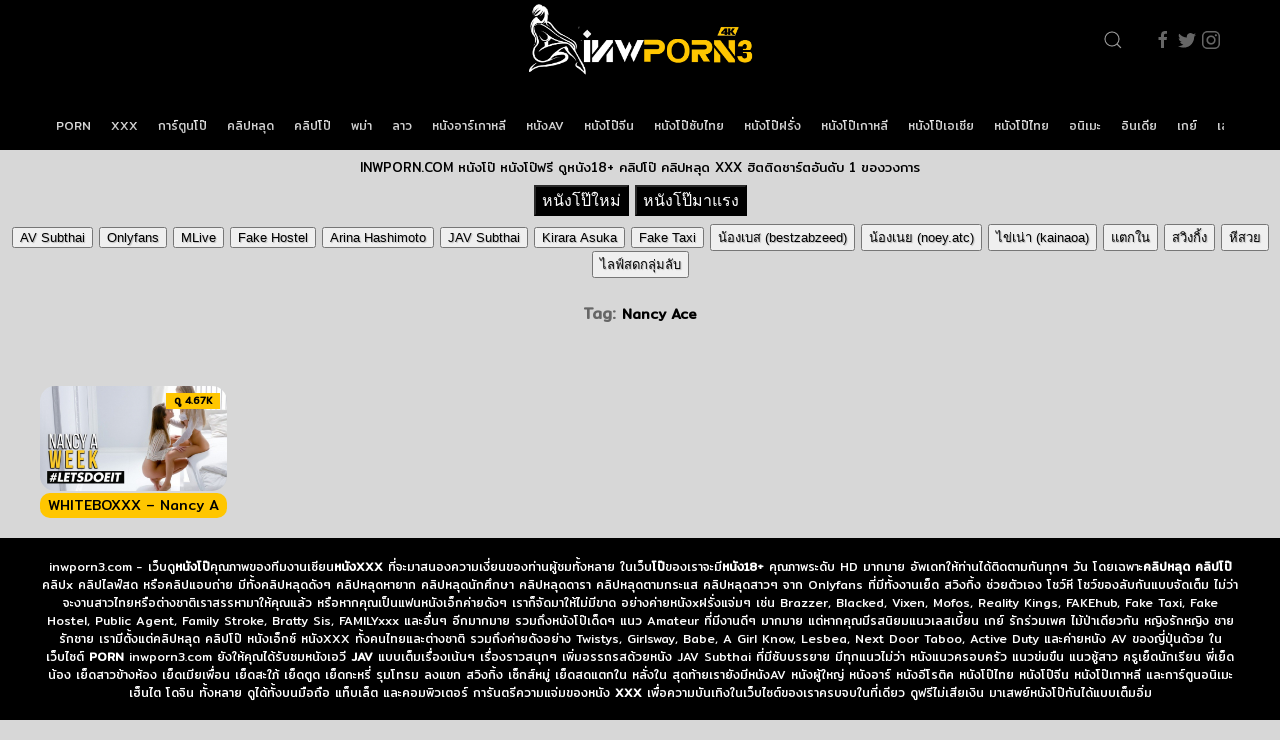

--- FILE ---
content_type: text/html; charset=UTF-8
request_url: https://www.inwporn3.com/pornid/tag/nancy-ace
body_size: 12849
content:
<!DOCTYPE html>
<!--[if IE 6]><html class="ie ie6 oldie" lang="th"><![endif]-->
<!--[if IE 7]><html class="ie ie7 oldie" lang="th"><![endif]-->
<!--[if IE 8]><html class="ie ie8 oldie" lang="th"><![endif]-->
<!--[if IE 9]><html class="ie ie9" lang="th"><![endif]-->
<!--[if (gt IE 9)|!(IE)]><!--><html lang="th"><!--<![endif]-->
<head>
<!-- Meta Tags -->
<meta charset="UTF-8" />
<meta name="viewport" content="width=device-width, initial-scale=1, maximum-scale=1" />
<meta http-equiv="X-UA-Compatible" content="IE=edge,chrome=1">
<meta http-equiv="Content-Type" content="text/html; charset=utf-8">
<link href="https://fonts.googleapis.com/css?family=Mitr:300,400&display=swap&subset=latin-ext,thai,vietnamese" rel="stylesheet">
<!-- Title, Keywords and Description -->
<title>Nancy Ace | หนังโป๊ หนัง18+ คลิปโป๊ คลิปหลุด INWPORN3.COM</title>
<link rel="stylesheet" href="https://fonts.googleapis.com/css?family=Audiowide">
<link rel="shortcut icon" href="https://www.inwporn3.com/wp-content/uploads/2025/10/ip.png" />
<link rel="pingback" href="https://www.inwporn3.com/xmlrpc.php" />
<script type="text/javascript">
var ajaxurl = 'https://www.inwporn3.com/wp-admin/ajax.php',
	theme_ajaxurl = 'https://www.inwporn3.com/wp-content/themes/inwporn/ajax.php',
	ajaxerror = "Something\'s error. Please try again later!";
</script>
<meta name='robots' content='index, follow, max-image-preview:large, max-snippet:-1, max-video-preview:-1' />
	<style>img:is([sizes="auto" i], [sizes^="auto," i]) { contain-intrinsic-size: 3000px 1500px }</style>
	
	<!-- This site is optimized with the Yoast SEO plugin v26.3 - https://yoast.com/wordpress/plugins/seo/ -->
	<link rel="canonical" href="https://www.inwporn3.com/pornid/tag/nancy-ace" />
	<meta property="og:locale" content="en_US" />
	<meta property="og:type" content="article" />
	<meta property="og:title" content="Nancy Ace | หนังโป๊ หนัง18+ คลิปโป๊ คลิปหลุด INWPORN3.COM" />
	<meta property="og:url" content="https://www.inwporn3.com/pornid/tag/nancy-ace" />
	<meta property="og:site_name" content="หนังโป๊ หนังx หนังโป๊ออนไลน์ คลิปโป๊ คลิปหลุด คลิปแอบถ่าย หนังโป๊ไทย XXX PORN หี เย็ด หนังAV ดูหนังโป๊ฟรี INWPORN" />
	<meta name="twitter:card" content="summary_large_image" />
	<script type="application/ld+json" class="yoast-schema-graph">{"@context":"https://schema.org","@graph":[{"@type":"CollectionPage","@id":"https://www.inwporn3.com/pornid/tag/nancy-ace","url":"https://www.inwporn3.com/pornid/tag/nancy-ace","name":"Nancy Ace | หนังโป๊ หนัง18+ คลิปโป๊ คลิปหลุด INWPORN3.COM","isPartOf":{"@id":"https://www.inwporn3.com/#website"},"inLanguage":"en-US"},{"@type":"WebSite","@id":"https://www.inwporn3.com/#website","url":"https://www.inwporn3.com/","name":"หนังโป๊ หนังx หนังโป๊ออนไลน์ คลิปโป๊ คลิปหลุด คลิปแอบถ่าย หนังโป๊ไทย XXX PORN หี เย็ด หนังAV ดูหนังโป๊ฟรี INWPORN","description":"","potentialAction":[{"@type":"SearchAction","target":{"@type":"EntryPoint","urlTemplate":"https://www.inwporn3.com/?s={search_term_string}"},"query-input":{"@type":"PropertyValueSpecification","valueRequired":true,"valueName":"search_term_string"}}],"inLanguage":"en-US"}]}</script>
	<!-- / Yoast SEO plugin. -->


<link rel='dns-prefetch' href='//www.inwporn3.com' />
<link rel="alternate" type="application/rss+xml" title="หนังโป๊ หนังx หนังโป๊ออนไลน์ คลิปโป๊ คลิปหลุด คลิปแอบถ่าย หนังโป๊ไทย XXX PORN หี เย็ด หนังAV ดูหนังโป๊ฟรี INWPORN &raquo; Feed" href="https://www.inwporn3.com/feed" />
<link rel="alternate" type="application/rss+xml" title="หนังโป๊ หนังx หนังโป๊ออนไลน์ คลิปโป๊ คลิปหลุด คลิปแอบถ่าย หนังโป๊ไทย XXX PORN หี เย็ด หนังAV ดูหนังโป๊ฟรี INWPORN &raquo; Comments Feed" href="https://www.inwporn3.com/comments/feed" />
<link rel="alternate" type="application/rss+xml" title="หนังโป๊ หนังx หนังโป๊ออนไลน์ คลิปโป๊ คลิปหลุด คลิปแอบถ่าย หนังโป๊ไทย XXX PORN หี เย็ด หนังAV ดูหนังโป๊ฟรี INWPORN &raquo; Nancy Ace Tag Feed" href="https://www.inwporn3.com/pornid/tag/nancy-ace/feed" />
<script type="text/javascript">
/* <![CDATA[ */
window._wpemojiSettings = {"baseUrl":"https:\/\/s.w.org\/images\/core\/emoji\/16.0.1\/72x72\/","ext":".png","svgUrl":"https:\/\/s.w.org\/images\/core\/emoji\/16.0.1\/svg\/","svgExt":".svg","source":{"concatemoji":"https:\/\/www.inwporn3.com\/wp-includes\/js\/wp-emoji-release.min.js?ver=6.8.3"}};
/*! This file is auto-generated */
!function(s,n){var o,i,e;function c(e){try{var t={supportTests:e,timestamp:(new Date).valueOf()};sessionStorage.setItem(o,JSON.stringify(t))}catch(e){}}function p(e,t,n){e.clearRect(0,0,e.canvas.width,e.canvas.height),e.fillText(t,0,0);var t=new Uint32Array(e.getImageData(0,0,e.canvas.width,e.canvas.height).data),a=(e.clearRect(0,0,e.canvas.width,e.canvas.height),e.fillText(n,0,0),new Uint32Array(e.getImageData(0,0,e.canvas.width,e.canvas.height).data));return t.every(function(e,t){return e===a[t]})}function u(e,t){e.clearRect(0,0,e.canvas.width,e.canvas.height),e.fillText(t,0,0);for(var n=e.getImageData(16,16,1,1),a=0;a<n.data.length;a++)if(0!==n.data[a])return!1;return!0}function f(e,t,n,a){switch(t){case"flag":return n(e,"\ud83c\udff3\ufe0f\u200d\u26a7\ufe0f","\ud83c\udff3\ufe0f\u200b\u26a7\ufe0f")?!1:!n(e,"\ud83c\udde8\ud83c\uddf6","\ud83c\udde8\u200b\ud83c\uddf6")&&!n(e,"\ud83c\udff4\udb40\udc67\udb40\udc62\udb40\udc65\udb40\udc6e\udb40\udc67\udb40\udc7f","\ud83c\udff4\u200b\udb40\udc67\u200b\udb40\udc62\u200b\udb40\udc65\u200b\udb40\udc6e\u200b\udb40\udc67\u200b\udb40\udc7f");case"emoji":return!a(e,"\ud83e\udedf")}return!1}function g(e,t,n,a){var r="undefined"!=typeof WorkerGlobalScope&&self instanceof WorkerGlobalScope?new OffscreenCanvas(300,150):s.createElement("canvas"),o=r.getContext("2d",{willReadFrequently:!0}),i=(o.textBaseline="top",o.font="600 32px Arial",{});return e.forEach(function(e){i[e]=t(o,e,n,a)}),i}function t(e){var t=s.createElement("script");t.src=e,t.defer=!0,s.head.appendChild(t)}"undefined"!=typeof Promise&&(o="wpEmojiSettingsSupports",i=["flag","emoji"],n.supports={everything:!0,everythingExceptFlag:!0},e=new Promise(function(e){s.addEventListener("DOMContentLoaded",e,{once:!0})}),new Promise(function(t){var n=function(){try{var e=JSON.parse(sessionStorage.getItem(o));if("object"==typeof e&&"number"==typeof e.timestamp&&(new Date).valueOf()<e.timestamp+604800&&"object"==typeof e.supportTests)return e.supportTests}catch(e){}return null}();if(!n){if("undefined"!=typeof Worker&&"undefined"!=typeof OffscreenCanvas&&"undefined"!=typeof URL&&URL.createObjectURL&&"undefined"!=typeof Blob)try{var e="postMessage("+g.toString()+"("+[JSON.stringify(i),f.toString(),p.toString(),u.toString()].join(",")+"));",a=new Blob([e],{type:"text/javascript"}),r=new Worker(URL.createObjectURL(a),{name:"wpTestEmojiSupports"});return void(r.onmessage=function(e){c(n=e.data),r.terminate(),t(n)})}catch(e){}c(n=g(i,f,p,u))}t(n)}).then(function(e){for(var t in e)n.supports[t]=e[t],n.supports.everything=n.supports.everything&&n.supports[t],"flag"!==t&&(n.supports.everythingExceptFlag=n.supports.everythingExceptFlag&&n.supports[t]);n.supports.everythingExceptFlag=n.supports.everythingExceptFlag&&!n.supports.flag,n.DOMReady=!1,n.readyCallback=function(){n.DOMReady=!0}}).then(function(){return e}).then(function(){var e;n.supports.everything||(n.readyCallback(),(e=n.source||{}).concatemoji?t(e.concatemoji):e.wpemoji&&e.twemoji&&(t(e.twemoji),t(e.wpemoji)))}))}((window,document),window._wpemojiSettings);
/* ]]> */
</script>
<style id='wp-emoji-styles-inline-css' type='text/css'>

	img.wp-smiley, img.emoji {
		display: inline !important;
		border: none !important;
		box-shadow: none !important;
		height: 1em !important;
		width: 1em !important;
		margin: 0 0.07em !important;
		vertical-align: -0.1em !important;
		background: none !important;
		padding: 0 !important;
	}
</style>
<link rel='stylesheet' id='wp-block-library-css' href='https://www.inwporn3.com/wp-includes/css/dist/block-library/style.min.css?ver=6.8.3' type='text/css' media='all' />
<style id='classic-theme-styles-inline-css' type='text/css'>
/*! This file is auto-generated */
.wp-block-button__link{color:#fff;background-color:#32373c;border-radius:9999px;box-shadow:none;text-decoration:none;padding:calc(.667em + 2px) calc(1.333em + 2px);font-size:1.125em}.wp-block-file__button{background:#32373c;color:#fff;text-decoration:none}
</style>
<style id='global-styles-inline-css' type='text/css'>
:root{--wp--preset--aspect-ratio--square: 1;--wp--preset--aspect-ratio--4-3: 4/3;--wp--preset--aspect-ratio--3-4: 3/4;--wp--preset--aspect-ratio--3-2: 3/2;--wp--preset--aspect-ratio--2-3: 2/3;--wp--preset--aspect-ratio--16-9: 16/9;--wp--preset--aspect-ratio--9-16: 9/16;--wp--preset--color--black: #000000;--wp--preset--color--cyan-bluish-gray: #abb8c3;--wp--preset--color--white: #ffffff;--wp--preset--color--pale-pink: #f78da7;--wp--preset--color--vivid-red: #cf2e2e;--wp--preset--color--luminous-vivid-orange: #ff6900;--wp--preset--color--luminous-vivid-amber: #fcb900;--wp--preset--color--light-green-cyan: #7bdcb5;--wp--preset--color--vivid-green-cyan: #00d084;--wp--preset--color--pale-cyan-blue: #8ed1fc;--wp--preset--color--vivid-cyan-blue: #0693e3;--wp--preset--color--vivid-purple: #9b51e0;--wp--preset--gradient--vivid-cyan-blue-to-vivid-purple: linear-gradient(135deg,rgba(6,147,227,1) 0%,rgb(155,81,224) 100%);--wp--preset--gradient--light-green-cyan-to-vivid-green-cyan: linear-gradient(135deg,rgb(122,220,180) 0%,rgb(0,208,130) 100%);--wp--preset--gradient--luminous-vivid-amber-to-luminous-vivid-orange: linear-gradient(135deg,rgba(252,185,0,1) 0%,rgba(255,105,0,1) 100%);--wp--preset--gradient--luminous-vivid-orange-to-vivid-red: linear-gradient(135deg,rgba(255,105,0,1) 0%,rgb(207,46,46) 100%);--wp--preset--gradient--very-light-gray-to-cyan-bluish-gray: linear-gradient(135deg,rgb(238,238,238) 0%,rgb(169,184,195) 100%);--wp--preset--gradient--cool-to-warm-spectrum: linear-gradient(135deg,rgb(74,234,220) 0%,rgb(151,120,209) 20%,rgb(207,42,186) 40%,rgb(238,44,130) 60%,rgb(251,105,98) 80%,rgb(254,248,76) 100%);--wp--preset--gradient--blush-light-purple: linear-gradient(135deg,rgb(255,206,236) 0%,rgb(152,150,240) 100%);--wp--preset--gradient--blush-bordeaux: linear-gradient(135deg,rgb(254,205,165) 0%,rgb(254,45,45) 50%,rgb(107,0,62) 100%);--wp--preset--gradient--luminous-dusk: linear-gradient(135deg,rgb(255,203,112) 0%,rgb(199,81,192) 50%,rgb(65,88,208) 100%);--wp--preset--gradient--pale-ocean: linear-gradient(135deg,rgb(255,245,203) 0%,rgb(182,227,212) 50%,rgb(51,167,181) 100%);--wp--preset--gradient--electric-grass: linear-gradient(135deg,rgb(202,248,128) 0%,rgb(113,206,126) 100%);--wp--preset--gradient--midnight: linear-gradient(135deg,rgb(2,3,129) 0%,rgb(40,116,252) 100%);--wp--preset--font-size--small: 13px;--wp--preset--font-size--medium: 20px;--wp--preset--font-size--large: 36px;--wp--preset--font-size--x-large: 42px;--wp--preset--spacing--20: 0.44rem;--wp--preset--spacing--30: 0.67rem;--wp--preset--spacing--40: 1rem;--wp--preset--spacing--50: 1.5rem;--wp--preset--spacing--60: 2.25rem;--wp--preset--spacing--70: 3.38rem;--wp--preset--spacing--80: 5.06rem;--wp--preset--shadow--natural: 6px 6px 9px rgba(0, 0, 0, 0.2);--wp--preset--shadow--deep: 12px 12px 50px rgba(0, 0, 0, 0.4);--wp--preset--shadow--sharp: 6px 6px 0px rgba(0, 0, 0, 0.2);--wp--preset--shadow--outlined: 6px 6px 0px -3px rgba(255, 255, 255, 1), 6px 6px rgba(0, 0, 0, 1);--wp--preset--shadow--crisp: 6px 6px 0px rgba(0, 0, 0, 1);}:where(.is-layout-flex){gap: 0.5em;}:where(.is-layout-grid){gap: 0.5em;}body .is-layout-flex{display: flex;}.is-layout-flex{flex-wrap: wrap;align-items: center;}.is-layout-flex > :is(*, div){margin: 0;}body .is-layout-grid{display: grid;}.is-layout-grid > :is(*, div){margin: 0;}:where(.wp-block-columns.is-layout-flex){gap: 2em;}:where(.wp-block-columns.is-layout-grid){gap: 2em;}:where(.wp-block-post-template.is-layout-flex){gap: 1.25em;}:where(.wp-block-post-template.is-layout-grid){gap: 1.25em;}.has-black-color{color: var(--wp--preset--color--black) !important;}.has-cyan-bluish-gray-color{color: var(--wp--preset--color--cyan-bluish-gray) !important;}.has-white-color{color: var(--wp--preset--color--white) !important;}.has-pale-pink-color{color: var(--wp--preset--color--pale-pink) !important;}.has-vivid-red-color{color: var(--wp--preset--color--vivid-red) !important;}.has-luminous-vivid-orange-color{color: var(--wp--preset--color--luminous-vivid-orange) !important;}.has-luminous-vivid-amber-color{color: var(--wp--preset--color--luminous-vivid-amber) !important;}.has-light-green-cyan-color{color: var(--wp--preset--color--light-green-cyan) !important;}.has-vivid-green-cyan-color{color: var(--wp--preset--color--vivid-green-cyan) !important;}.has-pale-cyan-blue-color{color: var(--wp--preset--color--pale-cyan-blue) !important;}.has-vivid-cyan-blue-color{color: var(--wp--preset--color--vivid-cyan-blue) !important;}.has-vivid-purple-color{color: var(--wp--preset--color--vivid-purple) !important;}.has-black-background-color{background-color: var(--wp--preset--color--black) !important;}.has-cyan-bluish-gray-background-color{background-color: var(--wp--preset--color--cyan-bluish-gray) !important;}.has-white-background-color{background-color: var(--wp--preset--color--white) !important;}.has-pale-pink-background-color{background-color: var(--wp--preset--color--pale-pink) !important;}.has-vivid-red-background-color{background-color: var(--wp--preset--color--vivid-red) !important;}.has-luminous-vivid-orange-background-color{background-color: var(--wp--preset--color--luminous-vivid-orange) !important;}.has-luminous-vivid-amber-background-color{background-color: var(--wp--preset--color--luminous-vivid-amber) !important;}.has-light-green-cyan-background-color{background-color: var(--wp--preset--color--light-green-cyan) !important;}.has-vivid-green-cyan-background-color{background-color: var(--wp--preset--color--vivid-green-cyan) !important;}.has-pale-cyan-blue-background-color{background-color: var(--wp--preset--color--pale-cyan-blue) !important;}.has-vivid-cyan-blue-background-color{background-color: var(--wp--preset--color--vivid-cyan-blue) !important;}.has-vivid-purple-background-color{background-color: var(--wp--preset--color--vivid-purple) !important;}.has-black-border-color{border-color: var(--wp--preset--color--black) !important;}.has-cyan-bluish-gray-border-color{border-color: var(--wp--preset--color--cyan-bluish-gray) !important;}.has-white-border-color{border-color: var(--wp--preset--color--white) !important;}.has-pale-pink-border-color{border-color: var(--wp--preset--color--pale-pink) !important;}.has-vivid-red-border-color{border-color: var(--wp--preset--color--vivid-red) !important;}.has-luminous-vivid-orange-border-color{border-color: var(--wp--preset--color--luminous-vivid-orange) !important;}.has-luminous-vivid-amber-border-color{border-color: var(--wp--preset--color--luminous-vivid-amber) !important;}.has-light-green-cyan-border-color{border-color: var(--wp--preset--color--light-green-cyan) !important;}.has-vivid-green-cyan-border-color{border-color: var(--wp--preset--color--vivid-green-cyan) !important;}.has-pale-cyan-blue-border-color{border-color: var(--wp--preset--color--pale-cyan-blue) !important;}.has-vivid-cyan-blue-border-color{border-color: var(--wp--preset--color--vivid-cyan-blue) !important;}.has-vivid-purple-border-color{border-color: var(--wp--preset--color--vivid-purple) !important;}.has-vivid-cyan-blue-to-vivid-purple-gradient-background{background: var(--wp--preset--gradient--vivid-cyan-blue-to-vivid-purple) !important;}.has-light-green-cyan-to-vivid-green-cyan-gradient-background{background: var(--wp--preset--gradient--light-green-cyan-to-vivid-green-cyan) !important;}.has-luminous-vivid-amber-to-luminous-vivid-orange-gradient-background{background: var(--wp--preset--gradient--luminous-vivid-amber-to-luminous-vivid-orange) !important;}.has-luminous-vivid-orange-to-vivid-red-gradient-background{background: var(--wp--preset--gradient--luminous-vivid-orange-to-vivid-red) !important;}.has-very-light-gray-to-cyan-bluish-gray-gradient-background{background: var(--wp--preset--gradient--very-light-gray-to-cyan-bluish-gray) !important;}.has-cool-to-warm-spectrum-gradient-background{background: var(--wp--preset--gradient--cool-to-warm-spectrum) !important;}.has-blush-light-purple-gradient-background{background: var(--wp--preset--gradient--blush-light-purple) !important;}.has-blush-bordeaux-gradient-background{background: var(--wp--preset--gradient--blush-bordeaux) !important;}.has-luminous-dusk-gradient-background{background: var(--wp--preset--gradient--luminous-dusk) !important;}.has-pale-ocean-gradient-background{background: var(--wp--preset--gradient--pale-ocean) !important;}.has-electric-grass-gradient-background{background: var(--wp--preset--gradient--electric-grass) !important;}.has-midnight-gradient-background{background: var(--wp--preset--gradient--midnight) !important;}.has-small-font-size{font-size: var(--wp--preset--font-size--small) !important;}.has-medium-font-size{font-size: var(--wp--preset--font-size--medium) !important;}.has-large-font-size{font-size: var(--wp--preset--font-size--large) !important;}.has-x-large-font-size{font-size: var(--wp--preset--font-size--x-large) !important;}
:where(.wp-block-post-template.is-layout-flex){gap: 1.25em;}:where(.wp-block-post-template.is-layout-grid){gap: 1.25em;}
:where(.wp-block-columns.is-layout-flex){gap: 2em;}:where(.wp-block-columns.is-layout-grid){gap: 2em;}
:root :where(.wp-block-pullquote){font-size: 1.5em;line-height: 1.6;}
</style>
<link rel='stylesheet' id='dp-style-css' href='https://www.inwporn3.com/wp-content/themes/inwporn/style.css?ver=1.4.14889900' type='text/css' media='all' />
<link rel='stylesheet' id='uikit-css' href='https://www.inwporn3.com/wp-content/themes/inwporn/uikit/css/uikit.min.css?ver=6.8.3' type='text/css' media='all' />
<link rel='stylesheet' id='awesome-css' href='https://www.inwporn3.com/wp-content/themes/inwporn/css/font-awesome.min.css?ver=6.8.3' type='text/css' media='all' />
<link rel='stylesheet' id='wp-pagenavi-css' href='https://www.inwporn3.com/wp-content/plugins/wp-pagenavi/pagenavi-css.css?ver=2.70' type='text/css' media='all' />
<script type="text/javascript" src="https://www.inwporn3.com/wp-includes/js/jquery/jquery.min.js?=3.7.1" id="jquery-js"></script>
<script type="text/javascript" src="https://www.inwporn3.com/wp-content/themes/inwporn/js/modernizr.min.js?ver=2.6.2" id="modernizr-js"></script>
<script type="text/javascript" src="https://www.inwporn3.com/wp-content/themes/inwporn/js/jquery.plugins.min.js?ver=1.4.6" id="jquery-plugins-js"></script>
<script type="text/javascript" src="https://www.inwporn3.com/wp-content/themes/inwporn/uikit/js/uikit.min.js?ver=1.4.6" id="uikit-1-js"></script>
<script type="text/javascript" src="https://www.inwporn3.com/wp-content/themes/inwporn/uikit/js/uikit-icons.min.js?ver=1.4.6" id="uikit-2-js"></script>
<script type="text/javascript" src="https://www.inwporn3.com/wp-content/themes/inwporn/uikit/js/jquery.js?ver=1.4.6" id="uikit-3-js"></script>
<link rel="https://api.w.org/" href="https://www.inwporn3.com/wp-json/" /><link rel="alternate" title="JSON" type="application/json" href="https://www.inwporn3.com/wp-json/wp/v2/tags/4357" /><link rel="EditURI" type="application/rsd+xml" title="RSD" href="https://www.inwporn3.com/xmlrpc.php?rsd" />
<meta name="generator" content="WordPress 6.8.3" />
<meta name="ahrefs-site-verification"  content="211510f1604f082018da74201a5e9c4d22c52c721ebd95c904d2c8746e999bc4"><style type="text/css">	
	    img.ads140s {width: 95px; max-height: 170px;}
img.ads300s {width: 250px; max-height: 80px;}
#slider-r{width:95px;right:1px;position:fixed;top:460px;text-align: center;line-height:0;}
#spin-r{width:100px;right:1px;position:fixed;top:160px;text-align: center;line-height:0;}
#slider-l{width:95px;left:1px;position:fixed;top:460px;text-align: center;line-height:0;}
#slider-f{width:250px;right: 30px;left: 0;bottom: 5px;margin: 0 auto;position:fixed;text-align: center;line-height:0;}
.xcc {width: 23px;height: 80px;position: absolute;right: -15px;top: 0px;}

@media only screen and (min-width:768px) and (max-width:959px) {
img.ads140s {width: 90px; max-height: 160px;}
img.ads300s {width: 230px; max-height: 70px;}
#slider-r {width: 90px; right: 1px; position: fixed;  top: 450px; text-align: center; line-height: 0;}
#spin-r{width:100px;right:1px;position:fixed;top:180px;text-align: center;line-height:0;}
#slider-l {width: 90px; left: 1px; position: fixed;  top: 450px; text-align: center; line-height: 0;}
#slider-f{width:200px;right: 30px;left: 0;bottom: 5px;margin: 0 auto;position:fixed;text-align: center;line-height:0}
.xcc {width: 20px;height: 70px;position: absolute;right: -51px;top: 0px;}
}

@media only screen and (min-width:640px) and (max-width:767px) {
img.ads140s {width: 70px; max-height: 120px;}
img.ads300s {width: 200px; max-height: 60px;}
#slider-r {width: 70px; right: 1px; position: fixed;  top: 450px; text-align: center; line-height: 0;}
#spin-r{width:100px;right:1px;position:fixed;top:180px;text-align: center;line-height:0;}
#slider-l {width: 70px; left: 1px; position: fixed;  top: 450px; text-align: center; line-height: 0;}
#slider-f{width:200px;right: 30px;left: 0;bottom: 5px;margin: 0 auto;position:fixed;text-align: center;line-height:0}
.xcc {width: 20px;height: 60px;position: absolute;right: -21px;top: 0px;}
}

@media only screen and (max-width:639px) {
img.ads300m {width: 100%; height: 100%}
img.ads140s {width: 60px; max-height: 100px;}
img.ads300s {width: 200px; max-height: 60px;}
#slider-r {width: 60px; right: 1px; position: fixed; top: 400px; text-align: center; line-height: 0;}
#spin-r{width:60px;right:1px;position:fixed;top:150px;text-align: center;line-height:0;}
#slider-l {width: 60px; left: 1px; position: fixed; top: 400px; text-align: center; line-height: 0;}
#slider-f{width:200px;right: 30px;left: 0;bottom: 5px;margin: 0 auto;position:fixed;text-align: center;line-height:0}
.xcc {width: 20px;height: 60px;position: absolute;right: -21px;top: 0px;}
}</style>

</head>

<body class="archive tag tag-nancy-ace tag-4357 wp-theme-inwporn full-wrap">

<header id="header" data-uk-sticky="show-on-up: true; animation: uk-animation-fade; media: @l">
      <div class="uk-container uk-container-expand uk-background-secondary " style="background-color: black;">
        <nav id="navbar" data-uk-navbar="mode: click;">
          <!--div class="uk-navbar-left nav-overlay uk-visible@m">
            <ul class="uk-navbar-nav">
              <li>
                <a href="#" title="Subscribe">Subscribe</a>
              </li>
              <li>
                <a href="#" title="Sign Up">Sign Up</a>
              </li>
            </ul>
          </div>-->
          <div class="uk-navbar-center nav-overlay uk-background-secondary">
            
                          <div id="site-title" class="uk-hidden"><a rel="home" href="https://www.inwporn3.com">หนังโป๊ หนังx หนังโป๊ออนไลน์ คลิปโป๊ คลิปหลุด คลิปแอบถ่าย หนังโป๊ไทย XXX PORN หี เย็ด หนังAV ดูหนังโป๊ฟรี INWPORN</a></div>
                                      <a id="site-logo" class="uk-navbar-item uk-logo" style="background-color: black;" rel="home" href="https://www.inwporn3.com"><img src="https://www.inwporn3.com/wp-content/uploads/2025/10/inwporn3-logo.png" alt="หนังโป๊ หนังx หนังโป๊ออนไลน์ คลิปโป๊ คลิปหลุด คลิปแอบถ่าย หนังโป๊ไทย XXX PORN หี เย็ด หนังAV ดูหนังโป๊ฟรี INWPORN"/></a>
            
          </div>
          <div class="uk-navbar-right nav-overlay">
            <a class="uk-navbar-toggle uk-visible@m" data-uk-search-icon data-uk-toggle="target: .nav-overlay; animation: uk-animation-fade" href="#"></a>
            <div class="uk-navbar-item">
              <a class="uk-visible@s" style="margin-right: 4px" href="#" data-uk-icon="facebook"></a>
              <a class="uk-visible@s" style="margin-right: 4px" href="#" data-uk-icon="twitter"></a>
              <a class="uk-visible@s" style="margin-right: 4px" href="#" data-uk-icon="instagram"></a>
              <a class="uk-navbar-toggle uk-hidden@m" data-uk-toggle data-uk-navbar-toggle-icon href="#offcanvas-nav"></a>
            </div>
            
          </div>
          <div class="nav-overlay uk-navbar-left uk-flex-1" hidden>
            <div class="uk-navbar-item uk-width-expand">
              <form method="get" class="uk-search uk-search-navbar uk-width-1-1 searchform" action="https://www.inwporn3.com/">
                <input class="uk-search-input input" name="s" type="text" placeholder="Search Videos">
              </form>
            </div>
            <a class="uk-navbar-toggle" data-uk-close data-uk-toggle="target: .nav-overlay; animation: uk-animation-fade" href="#"></a>
          </div>
        </nav>
      </div>
    </header>
    <!-- NAVIGATION -->
    <div class="uk-container-expand uk-padding uk-visible@s uk-background-secondary" style="background-color: #000000;">
      <nav class="nav-scroll">
        <ul id="menu-head" class="uk-subnav uk-flex uk-flex-between uk-flex-nowrap uk-visible@s"><li id="menu-item-28" class="menu-item menu-item-type-taxonomy menu-item-object-category menu-item-28"><a href="https://www.inwporn3.com/pornid/category/porn">PORN</a></li>
<li id="menu-item-29" class="menu-item menu-item-type-taxonomy menu-item-object-category menu-item-29"><a href="https://www.inwporn3.com/pornid/category/xxx">XXX</a></li>
<li id="menu-item-30" class="menu-item menu-item-type-taxonomy menu-item-object-category menu-item-30"><a href="https://www.inwporn3.com/pornid/category/%e0%b8%81%e0%b8%b2%e0%b8%a3%e0%b9%8c%e0%b8%95%e0%b8%b9%e0%b8%99%e0%b9%82%e0%b8%9b%e0%b9%8a">การ์ตูนโป๊</a></li>
<li id="menu-item-31" class="menu-item menu-item-type-taxonomy menu-item-object-category menu-item-31"><a href="https://www.inwporn3.com/pornid/category/%e0%b8%84%e0%b8%a5%e0%b8%b4%e0%b8%9b%e0%b8%ab%e0%b8%a5%e0%b8%b8%e0%b8%94">คลิปหลุด</a></li>
<li id="menu-item-32" class="menu-item menu-item-type-taxonomy menu-item-object-category menu-item-32"><a href="https://www.inwporn3.com/pornid/category/%e0%b8%84%e0%b8%a5%e0%b8%b4%e0%b8%9b%e0%b9%82%e0%b8%9b%e0%b9%8a">คลิปโป๊</a></li>
<li id="menu-item-33" class="menu-item menu-item-type-taxonomy menu-item-object-category menu-item-33"><a href="https://www.inwporn3.com/pornid/category/%e0%b8%9e%e0%b8%a1%e0%b9%88%e0%b8%b2">พม่า</a></li>
<li id="menu-item-34" class="menu-item menu-item-type-taxonomy menu-item-object-category menu-item-34"><a href="https://www.inwporn3.com/pornid/category/%e0%b8%a5%e0%b8%b2%e0%b8%a7">ลาว</a></li>
<li id="menu-item-35" class="menu-item menu-item-type-taxonomy menu-item-object-category menu-item-35"><a href="https://www.inwporn3.com/pornid/category/%e0%b8%ab%e0%b8%99%e0%b8%b1%e0%b8%87%e0%b8%ad%e0%b8%b2%e0%b8%a3%e0%b9%8c%e0%b9%80%e0%b8%81%e0%b8%b2%e0%b8%ab%e0%b8%a5%e0%b8%b5">หนังอาร์เกาหลี</a></li>
<li id="menu-item-36" class="menu-item menu-item-type-taxonomy menu-item-object-category menu-item-36"><a href="https://www.inwporn3.com/pornid/category/%e0%b8%ab%e0%b8%99%e0%b8%b1%e0%b8%87av">หนังAV</a></li>
<li id="menu-item-37" class="menu-item menu-item-type-taxonomy menu-item-object-category menu-item-37"><a href="https://www.inwporn3.com/pornid/category/%e0%b8%ab%e0%b8%99%e0%b8%b1%e0%b8%87%e0%b9%82%e0%b8%9b%e0%b9%8a%e0%b8%88%e0%b8%b5%e0%b8%99">หนังโป๊จีน</a></li>
<li id="menu-item-38" class="menu-item menu-item-type-taxonomy menu-item-object-category menu-item-38"><a href="https://www.inwporn3.com/pornid/category/%e0%b8%ab%e0%b8%99%e0%b8%b1%e0%b8%87%e0%b9%82%e0%b8%9b%e0%b9%8a%e0%b8%8b%e0%b8%b1%e0%b8%9a%e0%b9%84%e0%b8%97%e0%b8%a2">หนังโป๊ซับไทย</a></li>
<li id="menu-item-39" class="menu-item menu-item-type-taxonomy menu-item-object-category menu-item-39"><a href="https://www.inwporn3.com/pornid/category/%e0%b8%ab%e0%b8%99%e0%b8%b1%e0%b8%87%e0%b9%82%e0%b8%9b%e0%b9%8a%e0%b8%9d%e0%b8%a3%e0%b8%b1%e0%b9%88%e0%b8%87">หนังโป๊ฝรั่ง</a></li>
<li id="menu-item-40" class="menu-item menu-item-type-taxonomy menu-item-object-category menu-item-40"><a href="https://www.inwporn3.com/pornid/category/%e0%b8%ab%e0%b8%99%e0%b8%b1%e0%b8%87%e0%b9%82%e0%b8%9b%e0%b9%8a%e0%b9%80%e0%b8%81%e0%b8%b2%e0%b8%ab%e0%b8%a5%e0%b8%b5">หนังโป๊เกาหลี</a></li>
<li id="menu-item-41" class="menu-item menu-item-type-taxonomy menu-item-object-category menu-item-41"><a href="https://www.inwporn3.com/pornid/category/%e0%b8%ab%e0%b8%99%e0%b8%b1%e0%b8%87%e0%b9%82%e0%b8%9b%e0%b9%8a%e0%b9%80%e0%b8%ad%e0%b9%80%e0%b8%8a%e0%b8%b5%e0%b8%a2">หนังโป๊เอเชีย</a></li>
<li id="menu-item-42" class="menu-item menu-item-type-taxonomy menu-item-object-category menu-item-42"><a href="https://www.inwporn3.com/pornid/category/%e0%b8%ab%e0%b8%99%e0%b8%b1%e0%b8%87%e0%b9%82%e0%b8%9b%e0%b9%8a%e0%b9%84%e0%b8%97%e0%b8%a2">หนังโป๊ไทย</a></li>
<li id="menu-item-43" class="menu-item menu-item-type-taxonomy menu-item-object-category menu-item-43"><a href="https://www.inwporn3.com/pornid/category/%e0%b8%ad%e0%b8%99%e0%b8%b4%e0%b9%80%e0%b8%a1%e0%b8%b0">อนิเมะ</a></li>
<li id="menu-item-44" class="menu-item menu-item-type-taxonomy menu-item-object-category menu-item-44"><a href="https://www.inwporn3.com/pornid/category/%e0%b8%ad%e0%b8%b4%e0%b8%99%e0%b9%80%e0%b8%94%e0%b8%b5%e0%b8%a2">อินเดีย</a></li>
<li id="menu-item-45" class="menu-item menu-item-type-taxonomy menu-item-object-category menu-item-45"><a href="https://www.inwporn3.com/pornid/category/%e0%b9%80%e0%b8%81%e0%b8%a2%e0%b9%8c">เกย์</a></li>
<li id="menu-item-46" class="menu-item menu-item-type-taxonomy menu-item-object-category menu-item-46"><a href="https://www.inwporn3.com/pornid/category/%e0%b9%80%e0%b8%a5%e0%b8%aa%e0%b9%80%e0%b8%9a%e0%b8%b5%e0%b9%89%e0%b8%a2%e0%b8%99">เลสเบี้ยน</a></li>
<li id="menu-item-47" class="menu-item menu-item-type-taxonomy menu-item-object-category menu-item-47"><a href="https://www.inwporn3.com/pornid/category/%e0%b9%81%e0%b8%99%e0%b8%a7%e0%b9%81%e0%b8%9b%e0%b8%a5%e0%b8%81">แนวแปลก</a></li>
<li id="menu-item-49" class="menu-item menu-item-type-taxonomy menu-item-object-category menu-item-49"><a href="https://www.inwporn3.com/pornid/category/%e0%b9%82%e0%b8%94%e0%b8%88%e0%b8%b4%e0%b8%99">โดจิน</a></li>
</ul>        <!--<ul class="uk-subnav uk-flex uk-flex-between uk-flex-nowrap">
          <li class="uk-active"><a href="#">World</a></li>
          <li><a href="#">Politics</a></li>
          <li><a href="#">Technology</a></li>
          <li><a href="#">Trends</a></li>
          <li><a href="#">Social Media</a></li>
          <li><a href="#">People</a></li>
          <li><a href="#">Science</a></li>
          <li><a href="#">Opinion</a></li>
          <li><a href="#">Culture</a></li>
          <li><a href="#">Community</a></li>
        </ul>-->
      </nav>
    </div>
    <!-- /NAVIGATION -->
    <!-- OFFCANVAS -->
    <div id="offcanvas-nav" data-uk-offcanvas="flip: true; overlay: true">

      <div class="uk-offcanvas-bar uk-offcanvas-bar-animation uk-offcanvas-slide">
        <button class="uk-offcanvas-close uk-close" type="button" data-uk-close></button>
        
        <ul id="menu-head-1" class="uk-nav uk-nav-default uk-text-bold"><li class="menu-item menu-item-type-taxonomy menu-item-object-category menu-item-28"><a href="https://www.inwporn3.com/pornid/category/porn">PORN</a></li>
<li class="menu-item menu-item-type-taxonomy menu-item-object-category menu-item-29"><a href="https://www.inwporn3.com/pornid/category/xxx">XXX</a></li>
<li class="menu-item menu-item-type-taxonomy menu-item-object-category menu-item-30"><a href="https://www.inwporn3.com/pornid/category/%e0%b8%81%e0%b8%b2%e0%b8%a3%e0%b9%8c%e0%b8%95%e0%b8%b9%e0%b8%99%e0%b9%82%e0%b8%9b%e0%b9%8a">การ์ตูนโป๊</a></li>
<li class="menu-item menu-item-type-taxonomy menu-item-object-category menu-item-31"><a href="https://www.inwporn3.com/pornid/category/%e0%b8%84%e0%b8%a5%e0%b8%b4%e0%b8%9b%e0%b8%ab%e0%b8%a5%e0%b8%b8%e0%b8%94">คลิปหลุด</a></li>
<li class="menu-item menu-item-type-taxonomy menu-item-object-category menu-item-32"><a href="https://www.inwporn3.com/pornid/category/%e0%b8%84%e0%b8%a5%e0%b8%b4%e0%b8%9b%e0%b9%82%e0%b8%9b%e0%b9%8a">คลิปโป๊</a></li>
<li class="menu-item menu-item-type-taxonomy menu-item-object-category menu-item-33"><a href="https://www.inwporn3.com/pornid/category/%e0%b8%9e%e0%b8%a1%e0%b9%88%e0%b8%b2">พม่า</a></li>
<li class="menu-item menu-item-type-taxonomy menu-item-object-category menu-item-34"><a href="https://www.inwporn3.com/pornid/category/%e0%b8%a5%e0%b8%b2%e0%b8%a7">ลาว</a></li>
<li class="menu-item menu-item-type-taxonomy menu-item-object-category menu-item-35"><a href="https://www.inwporn3.com/pornid/category/%e0%b8%ab%e0%b8%99%e0%b8%b1%e0%b8%87%e0%b8%ad%e0%b8%b2%e0%b8%a3%e0%b9%8c%e0%b9%80%e0%b8%81%e0%b8%b2%e0%b8%ab%e0%b8%a5%e0%b8%b5">หนังอาร์เกาหลี</a></li>
<li class="menu-item menu-item-type-taxonomy menu-item-object-category menu-item-36"><a href="https://www.inwporn3.com/pornid/category/%e0%b8%ab%e0%b8%99%e0%b8%b1%e0%b8%87av">หนังAV</a></li>
<li class="menu-item menu-item-type-taxonomy menu-item-object-category menu-item-37"><a href="https://www.inwporn3.com/pornid/category/%e0%b8%ab%e0%b8%99%e0%b8%b1%e0%b8%87%e0%b9%82%e0%b8%9b%e0%b9%8a%e0%b8%88%e0%b8%b5%e0%b8%99">หนังโป๊จีน</a></li>
<li class="menu-item menu-item-type-taxonomy menu-item-object-category menu-item-38"><a href="https://www.inwporn3.com/pornid/category/%e0%b8%ab%e0%b8%99%e0%b8%b1%e0%b8%87%e0%b9%82%e0%b8%9b%e0%b9%8a%e0%b8%8b%e0%b8%b1%e0%b8%9a%e0%b9%84%e0%b8%97%e0%b8%a2">หนังโป๊ซับไทย</a></li>
<li class="menu-item menu-item-type-taxonomy menu-item-object-category menu-item-39"><a href="https://www.inwporn3.com/pornid/category/%e0%b8%ab%e0%b8%99%e0%b8%b1%e0%b8%87%e0%b9%82%e0%b8%9b%e0%b9%8a%e0%b8%9d%e0%b8%a3%e0%b8%b1%e0%b9%88%e0%b8%87">หนังโป๊ฝรั่ง</a></li>
<li class="menu-item menu-item-type-taxonomy menu-item-object-category menu-item-40"><a href="https://www.inwporn3.com/pornid/category/%e0%b8%ab%e0%b8%99%e0%b8%b1%e0%b8%87%e0%b9%82%e0%b8%9b%e0%b9%8a%e0%b9%80%e0%b8%81%e0%b8%b2%e0%b8%ab%e0%b8%a5%e0%b8%b5">หนังโป๊เกาหลี</a></li>
<li class="menu-item menu-item-type-taxonomy menu-item-object-category menu-item-41"><a href="https://www.inwporn3.com/pornid/category/%e0%b8%ab%e0%b8%99%e0%b8%b1%e0%b8%87%e0%b9%82%e0%b8%9b%e0%b9%8a%e0%b9%80%e0%b8%ad%e0%b9%80%e0%b8%8a%e0%b8%b5%e0%b8%a2">หนังโป๊เอเชีย</a></li>
<li class="menu-item menu-item-type-taxonomy menu-item-object-category menu-item-42"><a href="https://www.inwporn3.com/pornid/category/%e0%b8%ab%e0%b8%99%e0%b8%b1%e0%b8%87%e0%b9%82%e0%b8%9b%e0%b9%8a%e0%b9%84%e0%b8%97%e0%b8%a2">หนังโป๊ไทย</a></li>
<li class="menu-item menu-item-type-taxonomy menu-item-object-category menu-item-43"><a href="https://www.inwporn3.com/pornid/category/%e0%b8%ad%e0%b8%99%e0%b8%b4%e0%b9%80%e0%b8%a1%e0%b8%b0">อนิเมะ</a></li>
<li class="menu-item menu-item-type-taxonomy menu-item-object-category menu-item-44"><a href="https://www.inwporn3.com/pornid/category/%e0%b8%ad%e0%b8%b4%e0%b8%99%e0%b9%80%e0%b8%94%e0%b8%b5%e0%b8%a2">อินเดีย</a></li>
<li class="menu-item menu-item-type-taxonomy menu-item-object-category menu-item-45"><a href="https://www.inwporn3.com/pornid/category/%e0%b9%80%e0%b8%81%e0%b8%a2%e0%b9%8c">เกย์</a></li>
<li class="menu-item menu-item-type-taxonomy menu-item-object-category menu-item-46"><a href="https://www.inwporn3.com/pornid/category/%e0%b9%80%e0%b8%a5%e0%b8%aa%e0%b9%80%e0%b8%9a%e0%b8%b5%e0%b9%89%e0%b8%a2%e0%b8%99">เลสเบี้ยน</a></li>
<li class="menu-item menu-item-type-taxonomy menu-item-object-category menu-item-47"><a href="https://www.inwporn3.com/pornid/category/%e0%b9%81%e0%b8%99%e0%b8%a7%e0%b9%81%e0%b8%9b%e0%b8%a5%e0%b8%81">แนวแปลก</a></li>
<li class="menu-item menu-item-type-taxonomy menu-item-object-category menu-item-49"><a href="https://www.inwporn3.com/pornid/category/%e0%b9%82%e0%b8%94%e0%b8%88%e0%b8%b4%e0%b8%99">โดจิน</a></li>
</ul>  


         <div class="uk-margin uk-hidden@s">
            <form method="get" class="uk-search uk-search-default" action="https://www.inwporn3.com/">
                <span uk-search-icon></span>
                <input class="uk-search-input input" name="s" type="text" placeholder="Search..." value="">
            </form>
        </div>
      </div>

    </div>


 <center><div class="uk-margin uk-hidden@s">
            <form method="get" class="uk-search uk-search-default" action="https://www.inwporn3.com/">
                <span uk-search-icon></span><hr>
                <input class="uk-search-input input" name="s" type="text" placeholder="้ค้นหาหนังโป๊ที่นี่ได้เลย" value="">

            </form>
        </div></center>
      

    <!-- /OFFCANVAS -->

    <hr class="uk-divider-icon uk-hidden@s"style="
    height: 0px;
">
    


<div class="container ">
	<center style="
    font-size: 13px;
    color: black;
	margin-top:8px;
">INWPORN.COM หนังโป๊ หนังโป๊ฟรี ดูหนัง18+ คลิปโป๊ คลิปหลุด XXX ฮิตติดชาร์ตอันดับ 1 ของวงการ </center>

<center style=" margin-top: 8px;">
<a href="https://inwporn3.com/"><button class="button is-danger  is-small mb-5s" style="
        background-color: black;
    filter: none;
    text-shadow: 1px 1px 1px rgb(10 10 10 / 30%);
    font-size: 16px;
    color: white;
    border-color: #2a2a2a;
    /* border-radius: 10
px
; */
    cursor: pointer;
    ">หนังโป๊ใหม่</button></a>

<a href="https://inwporn3.com/%E0%B8%AB%E0%B8%99%E0%B8%B1%E0%B8%87%E0%B9%82%E0%B8%9B%E0%B9%8A%E0%B8%A1%E0%B8%B2%E0%B9%81%E0%B8%A3%E0%B8%87"><button class="button is-danger  is-small mb-5s" style="
        background-color: black;
    filter: none;
    text-shadow: 1px 1px 1px rgb(10 10 10 / 30%);
    font-size: 16px;
    color: white;
    border-color: #2a2a2a;
    /* border-radius: 10
px
; */
    cursor: pointer;
    ">หนังโป๊มาแรง</button></a>

<br>
<div class="" style="margin-top: 8px;">
<a href="https://inwporn3.com/pornid/tag/AV-Subthai"><button class="button is-danger  is-small mb-5s" style="
      filter: none;
    text-shadow: 1px 1px 1px rgb(10 10 10 / 23%);
    font-size: 13px;
    color: black;
    cursor: pointer;
    ">AV Subthai</button></a>
<a href="https://inwporn3.com/pornid/tag/Onlyfans"><button class="button is-danger  is-small mb-5s" style="
       filter: none;
    text-shadow: 1px 1px 1px rgb(10 10 10 / 23%);
    font-size: 13px;
    color: black;
    cursor: pointer;
    ">Onlyfans</button></a>
	
<a href="https://inwporn3.com/pornid/tag/MLive"><button class="button is-danger  is-small mb-5s" style="
      filter: none;
    text-shadow: 1px 1px 1px rgb(10 10 10 / 23%);
    font-size: 13px;
    color: black;
    cursor: pointer;
    ">MLive</button></a>
<a href="https://inwporn3.com/pornid/tag/Fake-Hostel"><button class="button is-danger  is-small mb-5s" style="
       filter: none;
    text-shadow: 1px 1px 1px rgb(10 10 10 / 23%);
    font-size: 13px;
    color: black;
    cursor: pointer;
    ">Fake Hostel</button></a>
<a href="https://inwporn3.com/pornid/tag/Arina-Hashimoto"><button class="button is-danger  is-small mb-5s" style="
      filter: none;
    text-shadow: 1px 1px 1px rgb(10 10 10 / 23%);
    font-size: 13px;
    color: black;
    cursor: pointer;
    ">Arina Hashimoto</button></a>
<a href="https://inwporn3.com/pornid/tag/JAV-Subthai"><button class="button is-danger  is-small mb-5s" style="
       filter: none;
    text-shadow: 1px 1px 1px rgb(10 10 10 / 23%);
    font-size: 13px;
    color: black;
    cursor: pointer;
    ">JAV Subthai</button></a>
<a href="https://inwporn3.com/pornid/tag/Kirara-Asuka"><button class="button is-danger  is-small mb-5s" style="
      filter: none;
    text-shadow: 1px 1px 1px rgb(10 10 10 / 23%);
    font-size: 13px;
    color: black;
    cursor: pointer;
    ">Kirara Asuka</button></a>
<a href="https://inwporn3.com/pornid/tag/Fake-Taxi"><button class="button is-danger  is-small mb-5s" style="
       filter: none;
    text-shadow: 1px 1px 1px rgb(10 10 10 / 23%);
    font-size: 13px;
    color: black;
    cursor: pointer;
    ">Fake Taxi</button></a>
<a href="https://inwporn3.com/pornid/tag/bestzabzeed"><button class="button is-danger  is-small mb-5s" style="
       filter: none;
    text-shadow: 1px 1px 1px rgb(10 10 10 / 23%);
    font-size: 13px;
    color: black;
    cursor: pointer;
    ">น้องเบส (bestzabzeed)</button></a>
<a href="https://inwporn3.com/pornid/tag/noey-atc"><button class="button is-danger  is-small mb-5s" style="
       filter: none;
    text-shadow: 1px 1px 1px rgb(10 10 10 / 23%);
    font-size: 13px;
    color: black;
    cursor: pointer;
    ">น้องเนย (noey.atc)</button></a>	
<a href="https://inwporn3.com/pornid/tag/kainaoa"><button class="button is-danger  is-small mb-5s" style="
     filter: none;
    text-shadow: 1px 1px 1px rgb(10 10 10 / 23%);
    font-size: 13px;
    color: black;
    cursor: pointer;
    ">ไข่เน่า (kainaoa)</button></a>	
<a href="https://inwporn3.com/pornid/tag/แตกใน"><button class="button is-danger  is-small mb-5s" style="
       filter: none;
    text-shadow: 1px 1px 1px rgb(10 10 10 / 23%);
    font-size: 13px;
    color: black;
    cursor: pointer;
    ">แตกใน</button></a>	
<a href="https://inwporn3.com/pornid/tag/สวิงกิ้ง"><button class="button is-danger  is-small mb-5s" style="
       filter: none;
    text-shadow: 1px 1px 1px rgb(10 10 10 / 23%);
    font-size: 13px;
    color: black;
    cursor: pointer;
    ">สวิงกิ้ง</button></a>	
<a href="https://inwporn3.com/pornid/tag/หีสวย"><button class="button is-danger  is-small mb-5s" style="
        filter: none;
    text-shadow: 1px 1px 1px rgb(10 10 10 / 23%);
    font-size: 13px;
    color: black;
    cursor: pointer;
    ">หีสวย</button></a>	
<a href="https://inwporn3.com/pornid/tag/ไลฟ์สดกลุ่มลับ"><button class="button is-danger  is-small mb-5s" style="
       filter: none;
    text-shadow: 1px 1px 1px rgb(10 10 10 / 23%);
    font-size: 13px;
    color: black;
    cursor: pointer;
    ">ไลฟ์สดกลุ่มลับ</button></a>	
	</div>

</center>
<section class="uk-section"  style="padding-top: 0 !important">
	
		<div class="uk-container uk-container-expand">
		
<style>
	.adcen{
		width:800px;
		margin:0 auto;
	}
	.axdiframe{
		height:300px;
		width: 100%;
	}
	@media only screen and (max-width:768px) {
		.adcen{
			width:100%;
		}
		.axdiframe{
		 height:100%;
		 width: 100%;
	 }
	}
</style>	
<center class="adcen">
	<!-- Banner placeholder -->
</center><br>
	
	<center>
			<div class="column gen10-header">
			<div class="level-left gen10-loop-title uk-text-bold"><span>Tag:</span>  <span class="uk-text-muted uk-text-small" style="display: -webkit-inline-box;">Nancy Ace</span></div>
			<div class="level-left gen10-loop-desc is-small uk-text-bold"></div>
			</div>
			</center>		<hr class="uk-divider-icon">
			<div class="uk-grid uk-grid-small uk-child-width-1-2 uk-child-width-1-3@m uk-child-width-1-6@l uk-grid-match" data-uk-lightbox="toggle:a.uk-position-cover" data-uk-grid>
						
	
		
				

					            


				<article class="inwporn-data">
						<div class="box-gen10 uk-card uk-card-default uk-card-small uk-background-Muted">
							<div class="uk-card-media-top">
								<div class="uk-inline-clip uk-transition-toggle uk-light">
									<a href="https://www.inwporn3.com/pornid/5572" >
									<img class="uk-thumbnail thumb-x uk-transition-scale-up uk-transition-opaque" src="https://www.inwporn3.com/wp-content/uploads/2022/06/inwporn-เลสเบี้ยน-WHITEBOXXX-1-2.jpg" alt="เลียหี เลสเบี้ยนเอากัน เลสเบี้ยน xxx">
			<span class="doostags" style="
    background-color: #ffc600;
    /* border-radius: 4px; */
    color: #000;
    position: absolute;
    display: inline-flex;
    font-weight: 600;
    font-size: 10px;
    height: 16px;
    justify-content: center;
    line-height: 1.5;
    padding-left: 0.75em;
    padding-right: 0.75em;
    white-space: nowrap;
	margin:7px;
    top: 0px;
    right: 0px;
" >ดู 4.67K</span> 						
									</a>
								</div>
								
							</div>
							<div class="uk-card-header" style="background-color: #ffc600;">
								<div class="uk-grid-small uk-flex uk-flex-middle" data-uk-grid>
									<div class="uk-width-expand">
										
										<h2 class="title gen10-title newdark uk-margin-remove-bottom  header-custom-x"><a class="uk-text-emphasis uk-text-small uk-panel uk-panel-box uk-text-truncate" href="https://www.inwporn3.com/pornid/5572" rel="bookmark"style="color: black;">WHITEBOXXX &#8211; Nancy A &#038; Sabrisse หนังโป๊เลสเบี้ยน สองสาวสวยเย็ดกันฟิลแฟน หลังเจอคู่เบี้ยนช่วยตัวเอง เลยแหกหีเขี่ยตามกัน แล้วมาผลัดกันเลียหีจกหีกันอย่างเด็ด นมสวยหีเนียนล้วงกันจนน้ำเยิ้ม</a></h2>	
									</div>
									
								</div>
							</div>
						</div>
					</article>		
			</div>
	    <div class="is-clearfix"></div> 
		
		
		</div>
	
</section>


	
<footer id="" class="inside-footer" style="   margin-top: 20px !important;width:100%;float:left;">
	<div class="uk-container uk-container-expand uk-background-secondary" style="background-color: black;" >
		<div id="footbarx" class="foorbarx" data-layout="c3"><div class="uk-grid uk-grid-small uk-child-width-1-2@s" style="margin:0"></div></div><!-- end #footbar -->		<div class="is-clearfix"></div>
		
	
		<hr>
<p class="content is-small" style="
    color: white;
    
">
	<center style="
    color: white;
    font-size: 12px;
">inwporn3.com - เว็บดู<b>หนังโป๊</b>คุณภาพของทีมงานเซียน<b>หนังXXX</b> ที่จะมาสนองความเงี่ยนของท่านผู้ชมทั้งหลาย ในเว็บ<b>โป๊</b>ของเราจะมี<b>หนัง18+</b> คุณภาพระดับ HD มากมาย อัพเดทให้ท่านได้ติดตามกันทุกๆ วัน โดยเฉพาะ<b>คลิปหลุด</b> <b>คลิปโป๊</b> คลิปx คลิปไลฟ์สด หรือคลิปแอบถ่าย มีทั้งคลิปหลุดดังๆ คลิปหลุดหายาก คลิปหลุดนักศึกษา คลิปหลุดดารา คลิปหลุดตามกระแส คลิปหลุดสาวๆ จาก Onlyfans ที่มีทั้งงานเย็ด สวิงกิ้ง ช่วยตัวเอง โชว์หี โชว์ของลับกันแบบจัดเต็ม ไม่ว่าจะงานสาวไทยหรือต่างชาติเราสรรหามาให้คุณแล้ว หรือหากคุณเป็นแฟนหนังเอ็กค่ายดังๆ เราก็จัดมาให้ไม่มีขาด อย่างค่ายหนังxฝรั่งแจ่มๆ เช่น Brazzer, Blacked, Vixen, Mofos, Reality Kings, FAKEhub, Fake Taxi, Fake Hostel, Public Agent, Family Stroke, Bratty Sis, FAMILYxxx และอื่นๆ อีกมากมาย รวมถึงหนังโป๊เด็ดๆ แนว Amateur ที่มีงานดีๆ มากมาย แต่หากคุณมีรสนิยมแนวเลสเบี้ยน เกย์ รักร่วมเพศ ไม้ป่าเดียวกัน หญิงรักหญิง ชายรักชาย เรามีตั้งแต่คลิปหลุด คลิปโป๊ หนังเอ็กซ์ หนังXXX ทั้งคนไทยและต่างชาติ รวมถึงค่ายดังอย่าง Twistys, Girlsway, Babe, A Girl Know, Lesbea, Next Door Taboo, Active Duty และค่ายหนัง AV ของญี่ปุ่นด้วย ในเว็บไซต์ <b>PORN</b> inwporn3.com ยังให้คุณได้รับชมหนังเอวี <b>JAV</b> แบบเต็มเรื่องเน้นๆ เรื่องราวสนุกๆ เพิ่มอรรถรสด้วยหนัง JAV Subthai ที่มีซับบรรยาย มีทุกแนวไม่ว่า หนังแนวครอบครัว แนวข่มขืน แนวชู้สาว ครูเย็ดนักเรียน พี่เย็ดน้อง เย็ดสาวข้างห้อง เย็ดเมียเพื่อน เย็ดสะใภ้ เย็ดตูด เย็ดกะหรี่ รุมโทรม ลงแขก สวิงกิ้ง เซ็กส์หมู่ เย็ดสดแตกใน หลั่งใน สุดท้ายเรายังมีหนังAV หนังผู้ใหญ่ หนังอาร์ หนังอีโรติค หนังโป๊ไทย หนังโป๊จีน หนังโป๊เกาหลี และการ์ตูนอนิเมะ เฮ็นไต โดจิน ทั้งหลาย ดูได้ทั้งบนมือถือ แท็บเล็ต และคอมพิวเตอร์ การันตรีความแจ่มของหนัง <b>XXX</b> เพื่อความบันเทิงในเว็บไซต์ของเราครบจบในที่เดียว ดูฟรีไม่เสียเงิน มาเสพย์หนังโป๊กันได้แบบเต็มอิ่ม</center>

		</p>


		
			
		<div style="
    color: white;
    font-size: 12px;
"><hr class="uk-divider-icon">
<center><a class="inside-footer" href="/content-removal">ติดต่อลบหนัง-คลิป (Report-Delete-DMCA)</a> 
			<a class="inside-footer" href="/contact-us">ติดต่อขอหนัง-คลิป (Ask for Porno Videos)</a> 
			<a class="inside-footer" href="/terms-of-service">Terms Of Service</a> 
		</center>
	</div>
		<div id="colophonx" role="contentinfo" align="center" class="uk-text-small uk-text-center" style="color: whitesmoke;">	


			<p id="copyright">Copyright 2026 © <a href="https://www.inwporn3.com" style="color: #fff;" >หนังโป๊ หนังx หนังโป๊ออนไลน์ คลิปโป๊ คลิปหลุด คลิปแอบถ่าย หนังโป๊ไทย XXX PORN หี เย็ด หนังAV ดูหนังโป๊ฟรี INWPORN</a> All rights reserved.</p>
			<p id="credits"><!-- Histats.com  START  (aync)-->
<script type="text/javascript">var _Hasync= _Hasync|| [];
_Hasync.push(['Histats.start', '1,4964116,4,0,0,0,00010000']);
_Hasync.push(['Histats.fasi', '1']);
_Hasync.push(['Histats.track_hits', '']);
(function() {
var hs = document.createElement('script'); hs.type = 'text/javascript';hs.async = true;
hs.src = ('//s10.histats.com/js15_as.js');
(document.getElementsByTagName('head')[0] ||document.getElementsByTagName('body')[0]).appendChild(hs);
})();</script>
<noscript><a href="/" target="_blank"><img src="//sstatic1.histats.com/0.gif?4964116&101" alt="online visitors"border="0"></a></noscript>
<!-- Histats.com  END  --></p> <!-- Histats.com  START  (aync)-->
<script type="text/javascript">var _Hasync= _Hasync|| [];
_Hasync.push(['Histats.start', '1,4964116,4,0,0,0,00010000']);
_Hasync.push(['Histats.fasi', '1']);
_Hasync.push(['Histats.track_hits', '']);
(function() {
var hs = document.createElement('script'); hs.type = 'text/javascript';hs.async = true;
hs.src = ('//s10.histats.com/js15_as.js');
(document.getElementsByTagName('head')[0] ||document.getElementsByTagName('body')[0]).appendChild(hs);
})();</script>
<noscript><a href="/" target="_blank"><img src="//sstatic1.histats.com/0.gif?4964116&101" alt="online visitors"border="0"></a></noscript>
<!-- Histats.com  END  -->
		</div><!-- end #colophon -->
	</div>
</footer><!-- end #footer -->
	
	
<script type="speculationrules">
{"prefetch":[{"source":"document","where":{"and":[{"href_matches":"\/*"},{"not":{"href_matches":["\/wp-*.php","\/wp-admin\/*","\/wp-content\/uploads\/*","\/wp-content\/*","\/wp-content\/plugins\/*","\/wp-content\/themes\/inwporn\/*","\/*\\?(.+)"]}},{"not":{"selector_matches":"a[rel~=\"nofollow\"]"}},{"not":{"selector_matches":".no-prefetch, .no-prefetch a"}}]},"eagerness":"conservative"}]}
</script>
<script type="text/javascript">
(function($) {
	$('.dp-like-post .like, .dp-like-post .liked').on('click', function() {
		el = $(this);

		actionType = el.hasClass('liked') ? 'remove_like' : 'like';
		
		var data = {
			action: 'like_post', 
			action_type: actionType, 
			like_id: el.attr('data-lid'),
			post_id: el.attr('data-pid'), 
			user_id: el.attr('data-uid'),
			label: el.text(),
			nonce: '254031d503'
		};
		console.log(data);
		
		$.ajax({
			url: 'https://www.inwporn3.com/wp-admin/admin-ajax.php',
			type: 'POST',
			data: data,
			dataType: 'json',
			beforeSend: function(){
				el.addClass('liking');
			}
		})
		.fail(function(xhr, status, error){
			//console.log('fail');
			//console.log(xhr);
			//console.log(status);
			//console.log(error);
			alert('Something error. please try again later!');
			el.removeClass('liking');
		})
		.done(function(r, status, xhr){
			//console.log('done');
			//console.log(r);
			//console.log(status);
			//console.log(xhr);

			if(r.error != '') {
				alert(r.error);
				return false;
			}
				
			if(actionType == 'like')
				el.stop().attr('data-lid', r.id).removeClass('like').addClass('liked');
			else if(actionType == 'remove_like')
				el.stop().removeAttr('data-lid').removeClass('liked').addClass('like');
				
			$('.dp-post-likes').each(function(){
				var count = $(this).find('.count');
				if(count.attr('data-pid') == el.attr('data-pid'))
					$(count).text(r.likes);
			});
				
			el.removeClass('liking').text(r.label);
		})
		.always(function(xhr, status){
			//console.log('always');
			//console.log(xhr);
			//console.log(status);
		});
		
		return false;
	});
})(jQuery);
</script>
<script type="text/javascript" src="https://www.inwporn3.com/wp-includes/js/imagesloaded.min.js?ver=5.0.0" id="imagesloaded-js"></script>
<script type="text/javascript" src="https://www.inwporn3.com/wp-includes/js/masonry.min.js?ver=4.2.2" id="masonry-js"></script>
<script type="text/javascript" src="https://www.inwporn3.com/wp-includes/js/jquery/jquery.masonry.min.js?ver=3.1.2b" id="jquery-masonry-js"></script>


<!--
<div id="slider-r">
<a href="/embed/ref.php?https://ibit.ly/ufa191" rel="nofollow" target="_blank"><img class="ads140s" src="/wp-content/uploads/2025/10/140x250-UFA191.gif" width="95" height="170"></a>
<a href="javascript: document.getElementById('slider-r').remove()"><img src="/wp-content/uploads/2025/10/closed1111.png" width="100%" height="22"></a>
</div>

	<div id="spin-r">
<a href="javascript: document.getElementById('spin-r').remove()"><img src="/wp-content/uploads/2025/10/close-spin.png" width="18%" height="10" style="position: absolute;"></a>		
<a href="/embed/ref.php?https://ibit.ly/vip168sa" rel="nofollow" target="_blank"><img class="ads140s" src="/wp-content/uploads/2025/10/120x120-1.gif" width="120" height="120"></a>
</div>

<div id="slider-l">
<a href="/embed/ref.php?https://ibit.ly/lockdown168" rel="nofollow" target="_blank"><img class="ads140s" src="/wp-content/uploads/2025/10/140x250-lockdown168-1.gif" width="95" height="170"></a>
<a href="javascript: document.getElementById('slider-l').remove()"><img src="/wp-content/uploads/2025/10/closed1111.png" width="100%" height="22"></a>
</div>


<div id="slider-f">
<a href="javascript: document.getElementById('slider-f').remove()"><img class="xcc" src="/wp-content/uploads/2025/10/xcot11.gif" width="20" height="80"></a>
<a href="/embed/ref.php?https://ibit.ly/juad88" rel="nofollow" target="_blank"><img class="ads300s" src="/wp-content/uploads/2025/10/300x100-Juad888.gif" width="300" height="100"></a>
</div>
-->

<script defer src="https://static.cloudflareinsights.com/beacon.min.js/vcd15cbe7772f49c399c6a5babf22c1241717689176015" integrity="sha512-ZpsOmlRQV6y907TI0dKBHq9Md29nnaEIPlkf84rnaERnq6zvWvPUqr2ft8M1aS28oN72PdrCzSjY4U6VaAw1EQ==" data-cf-beacon='{"version":"2024.11.0","token":"fc39ad912c50465c93999fc71e2af804","r":1,"server_timing":{"name":{"cfCacheStatus":true,"cfEdge":true,"cfExtPri":true,"cfL4":true,"cfOrigin":true,"cfSpeedBrain":true},"location_startswith":null}}' crossorigin="anonymous"></script>
</body>
</html>

<!--
Performance optimized by W3 Total Cache. Learn more: https://www.boldgrid.com/w3-total-cache/

Object Caching 110/142 objects using APC
Page Caching using APC 
Database Caching 1/25 queries in 0.032 seconds using APC (Request-wide modification query)

Served from: inwporn3.com @ 2026-01-18 11:12:04 by W3 Total Cache
-->